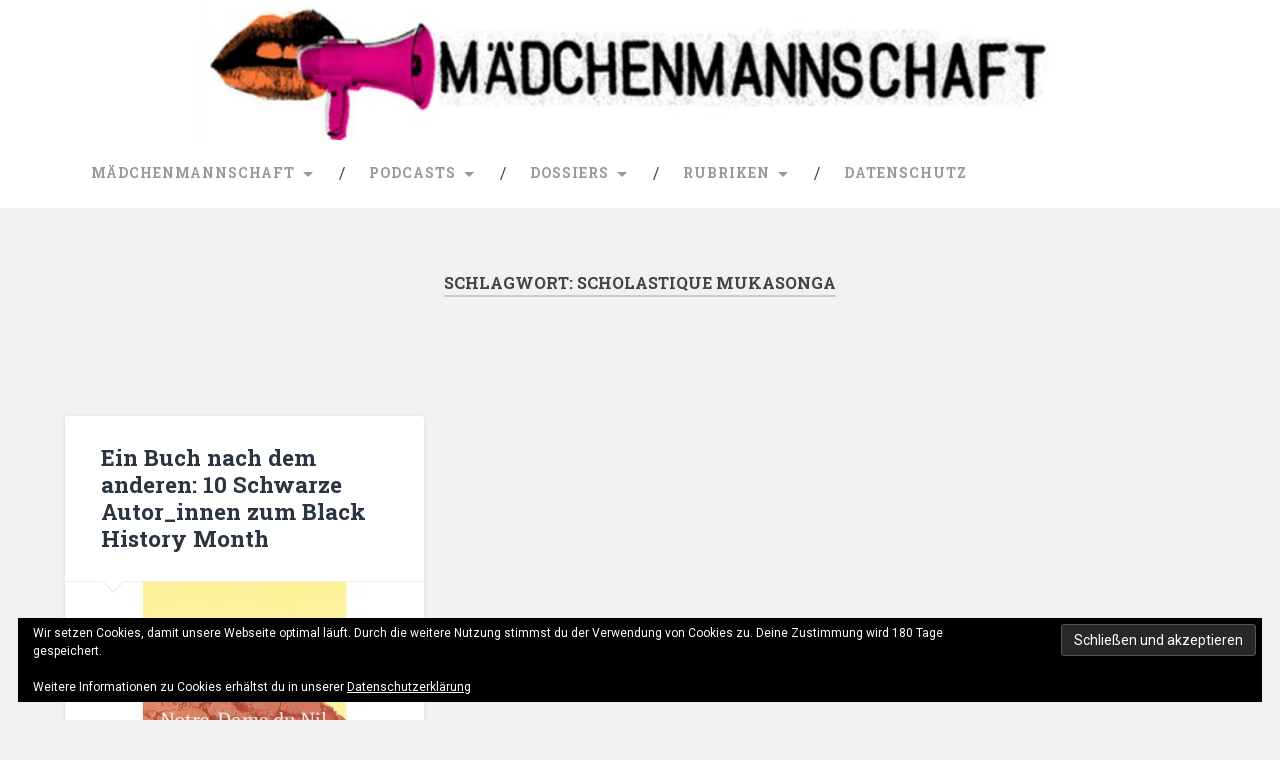

--- FILE ---
content_type: text/css
request_url: https://maedchenmannschaft.net/wp-content/plugins/podlove-web-player/static/podlove-web-player.min.css?ver=2.1.0
body_size: 42174
content:
@charset "UTF-8";@font-face{font-family:pwpfont;text-rendering:optimizeLegibility;src:url("../font/podlovefont.eot?62787671");src:url("../font/podlovefont.eot?62787671#iefix") format("embedded-opentype"),url("../font/podlovefont.woff?62787671") format("woff"),url("../font/podlovefont.ttf?62787671") format("truetype"),url("../font/podlovefont.svg?62787671#pwpfont") format("svg");font-weight:normal !important;font-style:normal !important}[class^="pwp-icon-"]:before,[class*=" pwp-icon-"]:before{font-family:pwpfont;font-style:normal !important;font-weight:normal !important;text-decoration:inherit;-webkit-font-smoothing:antialiased;speak:none;display:inline-block;text-decoration:inherit;width:1em;margin-right:.2em;text-align:center;font-variant:normal !important;text-transform:none !important;line-height:1em;margin-left:.2em}.pwp-icon-gplus:before{content:"\2b"}.pwp-icon-appstore:before{content:"\41"}.pwp-icon-twitter:before{content:"\54"}.pwp-icon-podcast:before{content:"\60"}.pwp-icon-cloudapp:before{content:"\63"}.pwp-icon-facebook:before{content:"\66"}.pwp-icon-itunes:before{content:"\69"}.pwp-icon-soundcloud:before{content:"\73"}.pwp-icon-appnet:before{content:"\e1"}.pwp-icon-statusnet:before{content:"\e2"}.pwp-icon-pause:before{content:"\2389"}.pwp-icon-pause-1:before{content:"\e800"}.pwp-icon-fast-fw:before{content:"\23e9"}.pwp-icon-fast-bw:before{content:"\23ea"}.pwp-icon-to-end:before{content:"\23ed"}.pwp-icon-to-start:before{content:"\23ee"}.pwp-icon-play:before{content:"\25b6"}.pwp-icon-star:before{content:"\e805"}.pwp-icon-star-empty:before{content:"\e806"}.pwp-icon-th-list:before{content:"\e80c"}.pwp-icon-th:before{content:"\e80e"}.pwp-icon-cog-1:before{content:"\e801"}.pwp-icon-cog:before{content:"\2699"}.pwp-icon-cog-alt:before{content:"\26ef"}.pwp-icon-mail:before{content:"\2709"}.pwp-icon-edit:before{content:"\e815"}.pwp-icon-ok-circled:before{content:"\e80d"}.pwp-icon-cw:before{content:"\27f3"}.pwp-icon-wordpress:before{content:"\e005"}.pwp-icon-github-1:before{content:"\e0b6"}.pwp-icon-github-text:before{content:"\e0e5"}.pwp-icon-help-circled:before{content:"\e809"}.pwp-icon-info-circle:before{content:"\e705"}.pwp-icon-tag:before{content:"\e813"}.pwp-icon-tags:before{content:"\e814"}.pwp-icon-export:before{content:"\e715"}.pwp-icon-down-circle2:before{content:"\e758"}.pwp-icon-terminal:before{content:"\e7ac"}.pwp-icon-ipod:before{content:"\e7b2"}.pwp-icon-ccw:before{content:"\f025"}.pwp-icon-link-ext:before{content:"\f08e"}.pwp-icon-rss:before{content:"\e816"}.pwp-icon-down-circled:before{content:"\f0ab"}.pwp-icon-list-bullet:before{content:"\f0ca"}.pwp-icon-gplus-squared:before{content:"\f0d4"}.pwp-icon-paste:before{content:"\f0ea"}.pwp-icon-download-cloud:before{content:"\f0ed"}.pwp-icon-plus-squared:before{content:"\e80a"}.pwp-icon-quote-left:before{content:"\f10d"}.pwp-icon-quote-right:before{content:"\f10e"}.pwp-icon-code:before{content:"\e812"}.pwp-icon-star-half-alt:before{content:"\e807"}.pwp-icon-fork:before{content:"\e820"}.pwp-icon-puzzle:before{content:"\e821"}.pwp-icon-mic:before{content:"\e817"}.pwp-icon-minus-squared:before{content:"\e80b"}.pwp-icon-github-squared:before{content:"\e803"}.pwp-icon-facebook-rect:before{content:"\e818"}.pwp-icon-facebook-rect-1:before{content:"\e81b"}.pwp-icon-twitter-bird:before{content:"\e819"}.pwp-icon-twitter-bird-1:before{content:"\e81c"}.pwp-icon-twitter-squared:before{content:"\e804"}.pwp-icon-facebook-squared:before{content:"\f308"}.pwp-icon-googleplus-rect:before{content:"\e81a"}.pwp-icon-googleplus-rect-1:before{content:"\e81d"}.pwp-icon-picture:before{content:"\e80f"}.pwp-icon-picture-1:before{content:"\e81e"}.pwp-icon-user:before{content:"\1f464"}.pwp-icon-users:before{content:"\e808"}.pwp-icon-pin:before{content:"\e811"}.pwp-icon-attach-1:before{content:"\e81f"}.pwp-icon-attach:before{content:"\e810"}.pwp-icon-download:before{content:"\1f4e5"}.pwp-icon-volume-off:before{content:"\1f507"}.pwp-icon-volume-down:before{content:"\1f509"}.pwp-icon-volume-up:before{content:"\1f50a"}.pwp-icon-link:before{content:"\1f517"}.pwp-icon-wrench-1:before{content:"\e802"}.pwp-icon-wrench:before{content:"\1f527"}.pwp-icon-clock:before{content:"\1f554"}.mejs-offscreen{clip:rect(1px 1px 1px 1px);clip:rect(1px,1px,1px,1px);-webkit-clip-path:polygon(0 0,0 0,0 0,0 0);clip-path:polygon(0 0,0 0,0 0,0 0);position:absolute !important;height:1px;width:1px;overflow:hidden}.mejs-container{position:relative;background:#000;font-family:"Helvetica",Arial,serif;text-align:left;vertical-align:top;text-indent:0}.mejs-fill-container,.mejs-fill-container .mejs-container{width:100%;height:100%}.mejs-fill-container{overflow:hidden}.mejs-container:focus{outline:0}.me-plugin{position:absolute}.mejs-embed,.mejs-embed body{width:100%;height:100%;margin:0;padding:0;background:#000;overflow:hidden}.mejs-fullscreen{overflow:hidden !important}.mejs-container-fullscreen{position:fixed;left:0;top:0;right:0;bottom:0;overflow:hidden;z-index:1000}.mejs-container-fullscreen .mejs-mediaelement,.mejs-container-fullscreen video{width:100%;height:100%}.mejs-clear{clear:both}.mejs-background{position:absolute;top:0;left:0}.mejs-mediaelement{position:absolute;top:0;left:0;width:100%;height:100%}.mejs-poster{position:absolute;top:0;left:0;background-size:contain;background-position:50% 50%;background-repeat:no-repeat}:root .mejs-poster img{display:none}.mejs-poster img{border:0;padding:0}.mejs-overlay{position:absolute;top:0;left:0}.mejs-overlay-play{cursor:pointer}.mejs-overlay-button{position:absolute;top:50%;left:50%;width:100px;height:100px;margin:-50px 0 0 -50px;background:url("bigplay.svg") no-repeat}.no-svg .mejs-overlay-button{background-image:url("bigplay.png")}.mejs-overlay:hover .mejs-overlay-button{background-position:0 -100px}.mejs-overlay-loading{position:absolute;top:50%;left:50%;width:80px;height:80px;margin:-40px 0 0 -40px;background:#333;background:url("background.png");background:rgba(0,0,0,0.9);background:-webkit-gradient(linear,0 0,0 100%,from(rgba(50,50,50,0.9)),to(rgba(0,0,0,0.9)));background:-webkit-linear-gradient(top,rgba(50,50,50,0.9),rgba(0,0,0,0.9));background:-webkit-linear-gradient(rgba(50,50,50,0.9),rgba(0,0,0,0.9));background:linear-gradient(rgba(50,50,50,0.9),rgba(0,0,0,0.9))}.mejs-overlay-loading span{display:block;width:80px;height:80px;background:transparent url("loading.gif") 50% 50% no-repeat}.mejs-container .mejs-controls{position:absolute;list-style-type:none;margin:0;padding:0;bottom:0;left:0;background:url("background.png");background:rgba(0,0,0,0.7);background:-webkit-gradient(linear,0 0,0 100%,from(rgba(50,50,50,0.7)),to(rgba(0,0,0,0.7)));background:-webkit-linear-gradient(top,rgba(50,50,50,0.7),rgba(0,0,0,0.7));background:-webkit-linear-gradient(rgba(50,50,50,0.7),rgba(0,0,0,0.7));background:linear-gradient(rgba(50,50,50,0.7),rgba(0,0,0,0.7));height:30px;width:100%}.mejs-container .mejs-controls div{list-style-type:none;background-image:none;display:block;float:left;margin:0;padding:0;width:26px;height:26px;font-size:11px;line-height:11px;font-family:"Helvetica",Arial,serif;border:0}.mejs-controls .mejs-button button{cursor:pointer;display:block;font-size:0;line-height:0;text-decoration:none;margin:7px 5px;padding:0;position:absolute;height:16px;width:16px;border:0;background:transparent url("controls.svg") no-repeat}.no-svg .mejs-controls .mejs-button button{background-image:url("controls.png")}.mejs-controls .mejs-button button:focus{outline:dotted 1px #999}.mejs-container .mejs-controls .mejs-time{color:#fff;display:block;height:17px;width:auto;padding:10px 3px 0 3px;overflow:hidden;text-align:center;box-sizing:content-box}.mejs-container .mejs-controls .mejs-time a{color:#fff;font-size:11px;line-height:12px;display:block;float:left;margin:1px 2px 0 0;width:auto}.mejs-controls .mejs-play button{background-position:0 0}.mejs-controls .mejs-pause button{background-position:0 -16px}.mejs-controls .mejs-stop button{background-position:-112px 0}.mejs-controls div.mejs-time-rail{direction:ltr;width:200px;padding-top:5px}.mejs-controls .mejs-time-rail span,.mejs-controls .mejs-time-rail a{display:block;position:absolute;width:180px;height:10px;border-radius:2px;cursor:pointer}.mejs-controls .mejs-time-rail .mejs-time-total{margin:5px;background:#333;background:rgba(50,50,50,0.8);background:-webkit-gradient(linear,0 0,0 100%,from(rgba(30,30,30,0.8)),to(rgba(60,60,60,0.8)));background:-webkit-linear-gradient(top,rgba(30,30,30,0.8),rgba(60,60,60,0.8));background:-webkit-linear-gradient(rgba(30,30,30,0.8),rgba(60,60,60,0.8));background:linear-gradient(rgba(30,30,30,0.8),rgba(60,60,60,0.8))}.mejs-controls .mejs-time-rail .mejs-time-buffering{width:100%;background-image:-webkit-gradient(linear,0 100%,100% 0,color-stop(0.25,rgba(255,255,255,0.15)),color-stop(0.25,transparent),color-stop(0.5,transparent),color-stop(0.5,rgba(255,255,255,0.15)),color-stop(0.75,rgba(255,255,255,0.15)),color-stop(0.75,transparent),to(transparent));background-image:-webkit-linear-gradient(-45deg,rgba(255,255,255,0.15) 25%,transparent 25%,transparent 50%,rgba(255,255,255,0.15) 50%,rgba(255,255,255,0.15) 75%,transparent 75%,transparent);background-image:-webkit-linear-gradient(135deg,rgba(255,255,255,0.15) 25%,transparent 25%,transparent 50%,rgba(255,255,255,0.15) 50%,rgba(255,255,255,0.15) 75%,transparent 75%,transparent);background-image:linear-gradient(-45deg,rgba(255,255,255,0.15) 25%,transparent 25%,transparent 50%,rgba(255,255,255,0.15) 50%,rgba(255,255,255,0.15) 75%,transparent 75%,transparent);background-size:15px 15px;-webkit-animation:buffering-stripes 2s linear infinite;animation:buffering-stripes 2s linear infinite}@-webkit-keyframes buffering-stripes{from{background-position:0 0}to{background-position:30px 0}}@keyframes buffering-stripes{from{background-position:0 0}to{background-position:30px 0}}.mejs-controls .mejs-time-rail .mejs-time-loaded{background:#3caac8;background:rgba(60,170,200,0.8);background:-webkit-gradient(linear,0 0,0 100%,from(rgba(44,124,145,0.8)),to(rgba(78,183,212,0.8)));background:-webkit-linear-gradient(top,rgba(44,124,145,0.8),rgba(78,183,212,0.8));background:-webkit-linear-gradient(rgba(44,124,145,0.8),rgba(78,183,212,0.8));background:linear-gradient(rgba(44,124,145,0.8),rgba(78,183,212,0.8));width:0}.mejs-controls .mejs-time-rail .mejs-time-current{background:#fff;background:rgba(255,255,255,0.8);background:-webkit-gradient(linear,0 0,0 100%,from(rgba(255,255,255,0.9)),to(rgba(200,200,200,0.8)));background:-webkit-linear-gradient(top,rgba(255,255,255,0.9),rgba(200,200,200,0.8));background:-webkit-linear-gradient(rgba(255,255,255,0.9),rgba(200,200,200,0.8));background:linear-gradient(rgba(255,255,255,0.9),rgba(200,200,200,0.8));width:0}.mejs-controls .mejs-time-rail .mejs-time-handle{display:none;position:absolute;margin:0;width:10px;background:#fff;border-radius:5px;cursor:pointer;border:solid 2px #333;top:-2px;text-align:center}.mejs-controls .mejs-time-rail .mejs-time-float{position:absolute;display:none;background:#eee;width:36px;height:17px;border:solid 1px #333;top:-26px;margin-left:-18px;text-align:center;color:#111}.mejs-controls .mejs-time-rail .mejs-time-float-current{margin:2px;width:30px;display:block;text-align:center;left:0}.mejs-controls .mejs-time-rail .mejs-time-float-corner{position:absolute;display:block;width:0;height:0;line-height:0;border:solid 5px #eee;border-color:#eee transparent transparent transparent;border-radius:0;top:15px;left:13px}.mejs-long-video .mejs-controls .mejs-time-rail .mejs-time-float{width:48px}.mejs-long-video .mejs-controls .mejs-time-rail .mejs-time-float-current{width:44px}.mejs-long-video .mejs-controls .mejs-time-rail .mejs-time-float-corner{left:18px}.mejs-controls .mejs-fullscreen-button button{background-position:-32px 0}.mejs-controls .mejs-unfullscreen button{background-position:-32px -16px}.mejs-controls .mejs-mute button{background-position:-16px -16px}.mejs-controls .mejs-unmute button{background-position:-16px 0}.mejs-controls .mejs-volume-button{position:relative}.mejs-controls .mejs-volume-button .mejs-volume-slider{display:none;height:115px;width:25px;background:url("background.png");background:rgba(50,50,50,0.7);border-radius:0;top:-115px;left:0;z-index:1;position:absolute;margin:0}.mejs-controls .mejs-volume-button:hover{border-radius:0 0 4px 4px}.mejs-controls .mejs-volume-button .mejs-volume-slider .mejs-volume-total{position:absolute;left:11px;top:8px;width:2px;height:100px;background:#ddd;background:rgba(255,255,255,0.5);margin:0}.mejs-controls .mejs-volume-button .mejs-volume-slider .mejs-volume-current{position:absolute;left:11px;top:8px;width:2px;height:100px;background:#ddd;background:rgba(255,255,255,0.9);margin:0}.mejs-controls .mejs-volume-button .mejs-volume-slider .mejs-volume-handle{position:absolute;left:4px;top:-3px;width:16px;height:6px;background:#ddd;background:rgba(255,255,255,0.9);cursor:N-resize;border-radius:1px;margin:0}.mejs-controls a.mejs-horizontal-volume-slider{height:26px;width:56px;position:relative;display:block;float:left;vertical-align:middle}.mejs-controls .mejs-horizontal-volume-slider .mejs-horizontal-volume-total{position:absolute;left:0;top:11px;width:50px;height:8px;margin:0;padding:0;font-size:1px;border-radius:2px;background:#333;background:rgba(50,50,50,0.8);background:-webkit-gradient(linear,0 0,0 100%,from(rgba(30,30,30,0.8)),to(rgba(60,60,60,0.8)));background:-webkit-linear-gradient(top,rgba(30,30,30,0.8),rgba(60,60,60,0.8));background:-webkit-linear-gradient(rgba(30,30,30,0.8),rgba(60,60,60,0.8));background:linear-gradient(rgba(30,30,30,0.8),rgba(60,60,60,0.8))}.mejs-controls .mejs-horizontal-volume-slider .mejs-horizontal-volume-current{position:absolute;left:0;top:11px;width:50px;height:8px;margin:0;padding:0;font-size:1px;border-radius:2px;background:#fff;background:rgba(255,255,255,0.8);background:-webkit-gradient(linear,0 0,0 100%,from(rgba(255,255,255,0.9)),to(rgba(200,200,200,0.8)));background:-webkit-linear-gradient(top,rgba(255,255,255,0.9),rgba(200,200,200,0.8));background:-webkit-linear-gradient(rgba(255,255,255,0.9),rgba(200,200,200,0.8));background:linear-gradient(rgba(255,255,255,0.9),rgba(200,200,200,0.8))}.mejs-controls .mejs-horizontal-volume-slider .mejs-horizontal-volume-handle{display:none}.mejs-controls .mejs-captions-button{position:relative}.mejs-controls .mejs-captions-button button{background-position:-48px 0}.mejs-controls .mejs-captions-button .mejs-captions-selector{visibility:hidden;position:absolute;bottom:26px;right:-51px;width:85px;height:100px;background:url("background.png");background:rgba(50,50,50,0.7);border:solid 1px transparent;padding:10px 10px 0 10px;overflow:hidden;border-radius:0}.mejs-controls .mejs-captions-button:hover .mejs-captions-selector{visibility:visible}.mejs-controls .mejs-captions-button .mejs-captions-selector ul{margin:0;padding:0;display:block;list-style-type:none !important;overflow:hidden}.mejs-controls .mejs-captions-button .mejs-captions-selector ul li{margin:0 0 6px 0;padding:0;list-style-type:none !important;display:block;color:#fff;overflow:hidden}.mejs-controls .mejs-captions-button .mejs-captions-selector ul li input{clear:both;float:left;margin:3px 3px 0 5px}.mejs-controls .mejs-captions-button .mejs-captions-selector ul li label{width:55px;float:left;padding:4px 0 0 0;line-height:15px;font-family:"Helvetica",Arial,serif;font-size:10px}.mejs-controls .mejs-captions-button .mejs-captions-translations{font-size:10px;margin:0 0 5px 0}.mejs-chapters{position:absolute;top:0;left:0;border-right:solid 1px #fff;width:10000px;z-index:1}.mejs-chapters .mejs-chapter{position:absolute;float:left;background:#222;background:rgba(0,0,0,0.7);background:-webkit-gradient(linear,0 0,0 100%,from(rgba(50,50,50,0.7)),to(rgba(0,0,0,0.7)));background:-webkit-linear-gradient(top,rgba(50,50,50,0.7),rgba(0,0,0,0.7));background:-webkit-linear-gradient(rgba(50,50,50,0.7),rgba(0,0,0,0.7));background:linear-gradient(rgba(50,50,50,0.7),rgba(0,0,0,0.7));filter:progid:DXImageTransform.Microsoft.Gradient(GradientType=0,startColorstr=#323232,endColorstr=#000000);overflow:hidden;border:0}.mejs-chapters .mejs-chapter .mejs-chapter-block{font-size:11px;color:#fff;padding:5px;display:block;border-right:solid 1px #333;border-bottom:solid 1px #333;cursor:pointer}.mejs-chapters .mejs-chapter .mejs-chapter-block-last{border-right:0}.mejs-chapters .mejs-chapter .mejs-chapter-block:hover{background:#666;background:rgba(102,102,102,0.7);background:-webkit-gradient(linear,0 0,0 100%,from(rgba(102,102,102,0.7)),to(rgba(50,50,50,0.6)));background:-webkit-linear-gradient(top,rgba(102,102,102,0.7),rgba(50,50,50,0.6));background:-webkit-linear-gradient(rgba(102,102,102,0.7),rgba(50,50,50,0.6));background:linear-gradient(rgba(102,102,102,0.7),rgba(50,50,50,0.6));filter:progid:DXImageTransform.Microsoft.Gradient(GradientType=0,startColorstr=#666666,endColorstr=#323232)}.mejs-chapters .mejs-chapter .mejs-chapter-block .ch-title{font-size:12px;font-weight:bold;display:block;white-space:nowrap;text-overflow:ellipsis;margin:0 0 3px 0;line-height:12px}.mejs-chapters .mejs-chapter .mejs-chapter-block .ch-timespan{font-size:12px;line-height:12px;margin:3px 0 4px 0;display:block;white-space:nowrap;text-overflow:ellipsis}.mejs-captions-layer{position:absolute;bottom:0;left:0;text-align:center;line-height:20px;font-size:16px;color:#fff}.mejs-captions-layer a{color:#fff;text-decoration:underline}.mejs-captions-layer[lang=ar]{font-size:20px;font-weight:normal}.mejs-captions-position{position:absolute;width:100%;bottom:15px;left:0}.mejs-captions-position-hover{bottom:35px}.mejs-captions-text{padding:0;background:url("background.png");background:rgba(20,20,20,0.5);white-space:pre-wrap;box-shadow:5px 0 0 rgba(20,20,20,0.5),-5px 0 0 rgba(20,20,20,0.5)}.me-cannotplay a{color:#fff;font-weight:bold}.me-cannotplay span{padding:15px;display:block}.mejs-controls .mejs-loop-off button{background-position:-64px -16px}.mejs-controls .mejs-loop-on button{background-position:-64px 0}.mejs-controls .mejs-backlight-off button{background-position:-80px -16px}.mejs-controls .mejs-backlight-on button{background-position:-80px 0}.mejs-controls .mejs-picturecontrols-button{background-position:-96px 0}.mejs-contextmenu{position:absolute;width:150px;padding:10px;border-radius:4px;top:0;left:0;background:#fff;border:solid 1px #999;z-index:1001}.mejs-contextmenu .mejs-contextmenu-separator{height:1px;font-size:0;margin:5px 6px;background:#333}.mejs-contextmenu .mejs-contextmenu-item{font-family:"Helvetica",Arial,serif;font-size:12px;padding:4px 6px;cursor:pointer;color:#333}.mejs-contextmenu .mejs-contextmenu-item:hover{background:#2c7c91;color:#fff}.mejs-controls .mejs-sourcechooser-button{position:relative}.mejs-controls .mejs-sourcechooser-button button{background-position:-128px 0}.mejs-controls .mejs-sourcechooser-button .mejs-sourcechooser-selector{position:absolute;bottom:26px;right:-10px;width:130px;height:100px;background:url("background.png");background:rgba(50,50,50,0.7);border:solid 1px transparent;padding:10px;overflow:hidden;border-radius:0}.mejs-controls .mejs-sourcechooser-button .mejs-sourcechooser-selector ul{margin:0;padding:0;display:block;list-style-type:none !important;overflow:hidden}.mejs-controls .mejs-sourcechooser-button .mejs-sourcechooser-selector ul li{margin:0 0 6px 0;padding:0;list-style-type:none !important;display:block;color:#fff;overflow:hidden}.mejs-controls .mejs-sourcechooser-button .mejs-sourcechooser-selector ul li input{clear:both;float:left;margin:3px 3px 0 5px}.mejs-controls .mejs-sourcechooser-button .mejs-sourcechooser-selector ul li label{width:100px;float:left;padding:4px 0 0 0;line-height:15px;font-family:"Helvetica",Arial,serif;font-size:10px}.mejs-postroll-layer{position:absolute;bottom:0;left:0;width:100%;height:100%;background:url("background.png");background:rgba(50,50,50,0.7);z-index:1000;overflow:hidden}.mejs-postroll-layer-content{width:100%;height:100%}.mejs-postroll-close{position:absolute;right:0;top:0;background:url("background.png");background:rgba(50,50,50,0.7);color:#fff;padding:4px;z-index:100;cursor:pointer}div.mejs-speed-button{width:46px !important;position:relative}.mejs-controls .mejs-button.mejs-speed-button button{background:transparent;width:36px;font-size:11px;line-height:normal;color:#fff}.mejs-controls .mejs-speed-button .mejs-speed-selector{display:none;position:absolute;top:-100px;left:-10px;width:60px;height:100px;background:url("background.png");background:rgba(50,50,50,0.7);border:solid 1px transparent;padding:0;overflow:hidden;border-radius:0}.mejs-controls .mejs-speed-button:hover>.mejs-speed-selector{display:block}.mejs-controls .mejs-speed-button .mejs-speed-selector ul li label.mejs-speed-selected{color:rgba(33,248,248,1)}.mejs-controls .mejs-speed-button .mejs-speed-selector ul{margin:0;padding:0;display:block;list-style-type:none !important;overflow:hidden}.mejs-controls .mejs-speed-button .mejs-speed-selector ul li{margin:0 0 6px 0;padding:0 10px;list-style-type:none !important;display:block;color:#fff;overflow:hidden}.mejs-controls .mejs-speed-button .mejs-speed-selector ul li input{clear:both;float:left;margin:3px 3px 0 5px;display:none}.mejs-controls .mejs-speed-button .mejs-speed-selector ul li label{width:60px;float:left;padding:4px 0 0 0;line-height:15px;font-family:"Helvetica",Arial,serif;font-size:11px;color:white;margin-left:5px;cursor:pointer}.mejs-controls .mejs-speed-button .mejs-speed-selector ul li:hover{background-color:#c8c8c8 !important;background-color:rgba(255,255,255,.4) !important}.mejs-controls .mejs-button.mejs-jump-forward-button{background:transparent url("jumpforward.png") no-repeat 3px 3px}.mejs-controls .mejs-button.mejs-jump-forward-button button{background:transparent;font-size:9px;line-height:normal;color:#fff}.mejs-controls .mejs-button.mejs-skip-back-button{background:transparent url("skipback.png") no-repeat 3px 3px}.mejs-controls .mejs-button.mejs-skip-back-button button{background:transparent;font-size:9px;line-height:normal;color:#fff}.podlovewebplayer_wrapper *{font:normal 11px/1.25 helvetica,arial,sans-serif;-webkit-text-size-adjust:inherit}.podlovewebplayer_wrapper,.podlovewebplayer_wrapper *,.podlovewebplayer_wrapper *:before,.podlovewebplayer_wrapper *:after{box-sizing:border-box}.podlovewebplayer_wrapper div{display:block}.podlovewebplayer_wrapper *:after,.podlovewebplayer_wrapper *:before{content:'';content:none}.podlovewebplayer_wrapper a{background:transparent !important;text-decoration:none}.podlovewebplayer_wrapper .mejs-container.mejs-audio{min-height:30px;margin-bottom:5px}.podlovewebplayer_wrapper .mejs-container .mejs-controls{background:#444}.podlovewebplayer_wrapper .mejs-container .mejs-controls>div:first-child{margin-left:8px}.podlovewebplayer_wrapper .mejs-container .mejs-controls>div.mejs-duration-container:last-child{margin-right:5px}.podlovewebplayer_wrapper{clear:both;display:block;position:relative;padding-bottom:1.5em;padding:0;border:0 solid black;background:#444}.podlovewebplayer_wrapper a,.podlovewebplayer_wrapper a:active,.podlovewebplayer_wrapper a:focus{border:0 none !important;text-decoration:none !important;outline:none !important}.podlovewebplayer_wrapper:after{content:".";color:#fff;font-size:1px;height:1px;display:block;overflow:hidden;clear:both}.podlovewebplayer_wrapper .podlovewebplayer_chapters{margin:0 !important;width:100%;border-collapse:collapse}.podlovewebplayer_wrapper .podlovewebplayer_chapters thead,.podlovewebplayer_wrapper .podlovewebplayer_chapters caption{border:0;clip:rect(0 0 0 0);height:1px;margin:-1px;overflow:hidden;padding:0;position:absolute;width:1px;display:none}.podlovewebplayer_wrapper .podlovewebplayer_chapters tr{color:black;cursor:pointer;background:#f2f2f2}.podlovewebplayer_wrapper .podlovewebplayer_chapters tr:hover{background:#d2d2d2}.podlovewebplayer_wrapper .podlovewebplayer_chapters tr.active,.podlovewebplayer_wrapper .podlovewebplayer_chapters tr.active:hover{background:#b6cfdd}.podlovewebplayer_wrapper .podlovewebplayer_chapters tr td{padding:8px 5px 6px 5px !important;vertical-align:middle;border-top-width:0;border-right-width:0;border-left-width:0;border-bottom:1px solid #e9e9e9;cursor:pointer !important}.podlovewebplayer_wrapper .podlovewebplayer_chapters tr:hover{background:#e3e3e3}.podlovewebplayer_wrapper .podlovewebplayer_chapters tr td.title{padding-top:7px}.podlovewebplayer_wrapper .podlovewebplayer_chapters tr td.timecode{white-space:nowrap;padding-right:10px !important;text-align:right}.podlovewebplayer_wrapper .podlovewebplayer_chapters tr td.timecode{padding-right:5px !important}.podlovewebplayer_wrapper .podlovewebplayer_chapters tr td span{text-align:right}.podlovewebplayer_wrapper .podlovewebplayer_top,.podlovewebplayer_wrapper .podlovewebplayer_meta{position:relative;display:block;background:#000;min-height:100px;height:auto;margin-bottom:1px;padding-bottom:5px;background:#444}.podlovewebplayer_top{min-height:11px !important;height:11px !important;margin-bottom:0 !important;padding-bottom:0}.podlovewebplayer_wrapper .mejs-container{display:block;position:relative;margin-top:-1px;margin-bottom:0;background:#000}.podlovewebplayer_wrapper .mejs-button.mejs-volume-button button{font-size:16px;background:transparent;color:white}.podlovewebplayer_wrapper .mejs-button.mejs-volume-button button::after,.podlovewebplayer_wrapper .podlovewebplayer_chapterbox .chaptername a{font-size:16;padding-left:.02em;font-family:"pwpfont" !important;font-style:normal !important;font-weight:normal !important;text-decoration:inherit;-webkit-font-smoothing:antialiased;speak:none;display:inline-block;width:1em;margin-right:.2em;text-align:center;font-variant:normal !important;text-transform:none !important;line-height:1em}.podlovewebplayer_wrapper .mejs-button.mejs-volume-button.mejs-unmute button::after{content:"\1f507"}.podlovewebplayer_wrapper .mejs-button.mejs-volume-button.mejs-mute button::after{content:"\1f50a"}.podlovewebplayer_meta .bigplay{font-family:"pwpfont" !important;font-style:normal;font-weight:normal;line-height:1.33em;speak:none;color:#fff;background:transparent !important;float:left;position:relative;z-index:78;border:5px solid white !important;border-radius:60px !important;font-size:42px;padding:5px 6px 10px 20px;height:75px;width:75px;margin:10px 10px 10px 10px;-webkit-transition:none;transition:none}.podlovewebplayer_meta .bigplay:before{content:"\25b6";padding-left:.02em}.podlovewebplayer_meta .bigplay:focus,.podlovewebplayer_meta .bigplay:hover,.podlovewebplayer_meta .bigplay:active{border:5px solid white !important;border-radius:60px !important;-webkit-text-shadow:0 0 10px #fff;-moz-text-shadow:0 0 10px #fff;-o-text-shadow:0 0 10px #fff;text-shadow:0 0 10px #fff}.podlovewebplayer_meta .bigplay.playing:before{content:"\2389"}.podlovewebplayer_meta .bigplay.playing{padding:5px 11px 20px 15px}.podlovewebplayer_meta .bigplay.playing:focus,.podlovewebplayer_meta .bigplay.playing:hover,.podlovewebplayer_meta .bigplay.playing:active{border:5px solid white !important;border-radius:60px !important;-webkit-text-shadow:0 0 10px #fff;-moz-text-shadow:0 0 10px #fff;-o-text-shadow:0 0 10px #fff;text-shadow:0 0 10px #fff}.podlovewebplayer_wrapper .togglers a.pwp-icon-info-circle:before{content:"\e705"}.podlovewebplayer_wrapper .togglers a.pwp-icon-list-bullet:before{content:"\f0ca"}.podlovewebplayer_wrapper .togglers a.pwp-icon-clock:before{content:"\1f554"}.podlovewebplayer_wrapper .togglers a.pwp-icon-export:before{content:"\e715"}.podlovewebplayer_wrapper .togglers a.pwp-icon-download:before{content:"\1f4e5"}.podlovewebplayer_wrapper .podlovewebplayer_timecontrol.podlovewebplayer_controlbox a.pwp-icon-to-start:before{content:"\23ee"}.podlovewebplayer_wrapper .podlovewebplayer_timecontrol.podlovewebplayer_controlbox a.pwp-icon-to-end:before{content:"\23ed"}.podlovewebplayer_wrapper .podlovewebplayer_timecontrol.podlovewebplayer_controlbox a.pwp-icon-fast-bw:before{content:"\23ea"}.podlovewebplayer_wrapper .podlovewebplayer_timecontrol.podlovewebplayer_controlbox a.pwp-icon-fast-fw:before{content:"\23e9"}.podlovewebplayer_wrapper .podlovewebplayer_sharebuttons.podlovewebplayer_controlbox a.pwp-icon-link:before{content:"\1f517";font-size:.9em}.podlovewebplayer_wrapper .podlovewebplayer_sharebuttons.podlovewebplayer_controlbox a.pwp-icon-twitter:before{content:"\54";font-size:.9em}.podlovewebplayer_wrapper .podlovewebplayer_sharebuttons.podlovewebplayer_controlbox a.pwp-icon-facebook:before{content:"\f308"}.podlovewebplayer_wrapper .podlovewebplayer_sharebuttons.podlovewebplayer_controlbox a.pwp-icon-gplus:before{content:"\e81a";font-size:.9em}.podlovewebplayer_wrapper .podlovewebplayer_sharebuttons.podlovewebplayer_controlbox a.pwp-icon-appnet:before{content:"\e1";font-size:.8em}.podlovewebplayer_wrapper .podlovewebplayer_sharebuttons.podlovewebplayer_controlbox a.pwp-icon-mail:before{content:"\2709"}.podlovewebplayer_wrapper .podlovewebplayer_downloadbuttons.podlovewebplayer_controlbox a.pwp-icon-download:before{content:"\1f4e5"}.podlovewebplayer_wrapper .podlovewebplayer_downloadbuttons.podlovewebplayer_controlbox a.pwp-icon-link-ext:before{content:"\f08e"}.podlovewebplayer_wrapper .podlovewebplayer_downloadbuttons.podlovewebplayer_controlbox a.pwp-icon-info-circle:before{content:"\e705"}.podlovewebplayer_meta .coverart{display:inline}.podlovewebplayer_meta .coverart img{position:relative !important;float:left !important;margin-top:0 !important;margin-right:10px !important;margin-left:0 !important;margin-bottom:10px !important;height:75px !important;width:auto !important;max-width:275px !important;top:10px !important;left:0 !important;right:auto !important;bottom:auto !important;box-shadow:none !important;border-radius:0}.podlovewebplayer_meta h3 a,.podlovewebplayer_meta h3{clear:none;color:#fff !important;background:transparent !important;padding:7px 0 0 0;font-size:16px;line-height:22px;font-weight:bold;margin:0 !important;padding-right:10px;text-transform:none;letter-spacing:0;text-shadow:none;text-decoration:none}.podlovewebplayer_meta h3 a{line-height:20px !important}.podlovewebplayer_meta h3 a{color:#fff}.podlovewebplayer_meta h3 a:focus,.podlovewebplayer_meta h3 a:hover,.podlovewebplayer_meta h3 a:active{color:#bbb !important}.podlovewebplayer_meta .subtitle{margin-right:15px;font-size:12px;color:#eee !important;text-shadow:none !important;background:transparent !important;margin-left:170px;padding-bottom:35px;padding-left:0}.podlovewebplayer_meta .subtitle strong{color:#ccc;font-size:13px !important}.podlovewebplayer_video.podlovewebplayer_wrapper{margin-left:auto;margin-right:auto}.podlovewebplayer_video .podlovewebplayer_meta .episodetitle{text-align:left;padding-left:20px}.podlovewebplayer_video .podlovewebplayer_meta .subtitle{font-size:13px;float:none;margin-right:20px;margin-left:20px;padding-top:10px;padding-bottom:10px}.podlovewebplayer_video .podlovewebplayer_meta{min-height:40px;height:auto;padding-top:30px;padding-bottom:45px;margin-bottom:0 !important}.podlovewebplayer_video .mejs-container .mejs-inner .mejs-controls{bottom:-30px;z-index:78;background:initial}.podlovewebplayer_video .mejs-container .mejs-inner .mejs-layers .mejs-poster.mejs-layer img{width:100%;height:100%}.podlovewebplayer_wrapper.podlovewebplayer_video .mejs-container div.mejs-poster.mejs-layer{display:none !important}.podlovewebplayer_video .mejs-container .mejs-overlay-button{position:absolute;top:50%;left:50%;width:100px;height:100px;margin:-50px 0 0 -50px;background:url(bigplay.svg) no-repeat}.no-svg .mejs-overlay-button{background-image:url(bigplay.png)}.podlovewebplayer_wrapper .mejs-overlay:hover .mejs-overlay-button{background-position:0 -100px}.podlovewebplayer_wrapper .mejs-overlay-loading span{display:block;width:80px;height:80px;background:transparent url(loading.gif) 50% 50% no-repeat}.podlovewebplayer_wrapper .mejs-container .mejs-inner .mejs-controls .mejs-time-rail .mejs-time-total .mejs-time-loaded{background:#777}.podlovewebplayer_wrapper .mejs-container .mejs-controls .mejs-time-rail span,.podlovewebplayer_wrapper .mejs-container .mejs-controls .mejs-horizontal-volume-slider .mejs-horizontal-volume-total,.podlovewebplayer_wrapper .mejs-container .mejs-controls .mejs-horizontal-volume-slider .mejs-horizontal-volume-current,.podlovewebplayer_wrapper .mejs-container .mejs-inner .mejs-controls .mejs-volume-button .mejs-volume-slider .mejs-volume-handle{cursor:move;border-radius:2px}.podlovewebplayer_wrapper .mejs-controls div.mejs-horizontal-volume-slider{width:60px}.podlovewebplayer_meta+.summary,.podlovewebplayer_wrapper .podlovewebplayer_controlbox{overflow:hidden;padding:0 10px;margin-top:-1px;font-size:12px;line-height:1.5;color:#fff;background:#444;border-left:3px #444 solid;border-right:3px #444 solid;-webkit-transition:all .3s;transition:all .3s}.podlovewebplayer_meta .summary .summarydiv{margin:0 5px}.podlovewebplayer_meta .summary .summarydiv p a,.podlovewebplayer_meta .summary .summarydiv p a:focus .podlovewebplayer_meta .summary .summarydiv p a:hover .podlovewebplayer_meta .summary .summarydiv p a:active{color:#8ab7e5}.podlovewebplayer_video .podlovewebplayer_meta+.summary,.podlovewebplayer_video.podlovewebplayer_wrapper .podlovewebplayer_controlbox{margin-top:0}.podlovewebplayer_meta+.summary.active{min-height:35px;height:auto;padding:25px 10px 35px}.podlovewebplayer_wrapper .summary a:visited{color:#8ab7e5;font-weight:700}.podlovewebplayer_wrapper .summary.active a{text-decoration:none}.podlovewebplayer_wrapper .summary a:hover{text-decoration:underline}.podlovewebplayer_meta .togglers{float:right;position:relative;text-align:right;right:9px;top:-30px;margin-bottom:-25px;height:30px}.podlovewebplayer_wrapper.podlovewebplayer_video .podlovewebplayer_meta .togglers{top:auto;bottom:-10px}.podlovewebplayer_wrapper .podlovewebplayer_controlbox{height:0;font-size:4px;text-align:center;background:#444;border-left:3px #444 solid;border-right:3px #444 solid}.podlovewebplayer_wrapper .podlovewebplayer_controlbox.active{height:25px;padding:3px 10px 28px 10px;font-size:8px}.podlovewebplayer_meta .togglers .infobuttons,.podlovewebplayer_meta .togglers .infobuttons a,.podlovewebplayer_wrapper .podlovewebplayer_controlbox .infobuttons,.podlovewebplayer_wrapper .podlovewebplayer_controlbox .infobuttons a{color:#fff;background:transparent !important;font-size:1.75em;-webkit-font-smoothing:antialiased;-moz-font-smoothing:antialiased;-o-font-smoothing:antialiased;font-smoothing:antialiased;text-decoration:none;speak:none;display:inline;text-decoration:none}.podlovewebplayer_meta .togglers a.infobuttons{display:inline-block !important;height:30px;width:30px}.podlovewebplayer_wrapper .togglers a.pwp-icon-download{display:none !important}.podlovewebplayer_wrapper .podlovewebplayer_controlbox .infobuttons,.podlovewebplayer_wrapper .podlovewebplayer_controlbox .infobuttons a{position:relative;margin:4%;padding:0;z-index:78;font-size:2.4em;font-weight:bold}.podlovewebplayer_wrapper .podlovewebplayer_downloadbuttons .infobuttons,.podlovewebplayer_wrapper .podlovewebplayer_downloadbuttons .infobuttons a{margin:2%}.podlovewebplayer_wrapper .podlovewebplayer_downloadbuttons select{outline:0;vertical-align:top;height:22px;font-size:14px;margin-right:25px;background:#000;color:#fff;border:#222 1px solid;box-shadow:0 0 5px 1px #4b8cf7}.podlovewebplayer_meta .togglers .infobuttons:hover,.podlovewebplayer_meta .togglers .infobuttons a:hover,.podlovewebplayer_wrapper .podlovewebplayer_controlbox .infobuttons:hover,.podlovewebplayer_wrapper .podlovewebplayer_controlbox .infobuttons a:hover{text-shadow:0 0 4px rgba(166,201,221,0.7);text-decoration:none;-webkit-filter:dropshadow(color=#FFFFFF,offx=0,offy=0);filter:dropshadow(color=#FFFFFF,offx=0,offy=0);cursor:pointer}.podlovewebplayer_wrapper .podlovewebplayer_controlbox .icon-twitter{font-size:2.1em}.podlovewebplayer_wrapper .podlovewebplayer_controlbox .icon-link,.podlovewebplayer_wrapper .podlovewebplayer_controlbox .icon-twitter,.podlovewebplayer_wrapper .podlovewebplayer_controlbox .icon-facebook{font-weight:normal}.podlovewebplayer_chapters *{font-size:11px}.podlovewebplayer_wrapper .podlovewebplayer_chapters tr td.starttime,.podlovewebplayer_wrapper .podlovewebplayer_chapters tr th.starttime{width:60px;text-align:right}.podlovewebplayer_chapters .chapterplay{width:25px;padding-right:0}.podlovewebplayer_chapters .chapterplay>a{display:block;border:0;padding:0;margin:0;text-align:center;width:25px;height:25px;background:#bbb;cursor:pointer;-webkit-transition:all .07s;transition:all .07s}.podlovewebplayer_chapters .chapterplay>a.disabled{cursor:wait}.podlovewebplayer_chapters .loaded .chapterplay>a{background:#000}.podlovewebplayer_chapters .chapterplay>a:focus,.podlovewebplayer_chapters .chapterplay>a:hover,.podlovewebplayer_chapters .chapterplay>a:active,.podlovewebplayer_chapters .active .chapterplay>a,.podlovewebplayer_chapters .loaded .chapterplay>a:focus,.podlovewebplayer_chapters .loaded .chapterplay>a:hover,.podlovewebplayer_chapters .loaded .chapterplay>a:active{background:#3a859a;cursor:pointer}.podlovewebplayer_chapters .chapterplay a.disabled:focus,.podlovewebplayer_chapters .chapterplay a.disabled:hover,.podlovewebplayer_chapters .chapterplay a.disabled:active{background:#eee;cursor:wait}.podlovewebplayer_chapters .chapterplay a[rel=player] span{display:block !important;width:14px;height:16px;overflow:hidden;position:relative;top:4px;text-indent:-1000px;margin:0 0 0 6px;background:transparent url(controls.png) no-repeat 0 0;background-image:url(controls.svg)}.podlovewebplayer_chapters .paused .chapterplay a[rel=player] span{background-position:0 0 !important}.podlovewebplayer_chapters tr.chaptertr:active{color:#fff;-webkit-text-shadow:0 0 3px #111;-moz-text-shadow:0 0 3px #111;text-shadow:0 0 3px #111;background:#fff}.podlovewebplayer_chapters td b{color:#000;font-weight:bolder}.podlovewebplayer_chapters td a{color:#3297ff;text-decoration:none;font-weight:500}.podlovewebplayer_wrapper .podlovewebplayer_chapterbox{display:block;height:auto;border:3px #444 solid;border-bottom:0 #444 solid;border-top:0;overflow-y:hidden;-webkit-transition:all .3s;transition:all .3s}.podlovewebplayer_wrapper .podlovewebplayer_chapterbox .podlovewebplayer_chapters tr td{font-weight:bolder}.podlovewebplayer_wrapper .podlovewebplayer_chapterbox .podlovewebplayer_chapters tr td span{font-weight:normal}.podlovewebplayer_wrapper .podlovewebplayer_chapterbox .timecode span,.podlovewebplayer_wrapper .podlovewebplayer_chapterbox .starttime span{text-align:right}.podlovewebplayer_wrapper .podlovewebplayer_chapterbox .chaptername a::after{content:"\f08e"}.podlovewebplayer_wrapper .podlovewebplayer_chapterbox .chapterimage{width:45px;max-width:45px;text-align:center}.podlovewebplayer_wrapper .podlovewebplayer_chapterbox .chapterimage img{max-width:40px;max-height:32px;margin-top:-8px;margin-bottom:-7px;display:block}.podlovewebplayer_wrapper .podlovewebplayer_tableend{position:initial;display:block;height:2px;left:0;background:#444;box-shadow:0 1px #444}.podlovewebplayer_wrapper.podlovewebplayer_video .podlovewebplayer_tableend,.podlovewebplayer_wrapper.podlovewebplayer_video .podlovewebplayer_controlbox,.podlovewebplayer_wrapper.podlovewebplayer_video .summary{background:#252525}.podlovewebplayer_wrapper.podlovewebplayer_video .podlovewebplayer_chapterbox,.podlovewebplayer_wrapper.podlovewebplayer_video .podlovewebplayer_chapters,.podlovewebplayer_wrapper.podlovewebplayer_video .podlovewebplayer_meta+.summary,.podlovewebplayer_wrapper.podlovewebplayer_video .podlovewebplayer_controlbox{border-color:#252525}.podlovewebplayer_wrapper.podlovewebplayer_video .podlovewebplayer_controlbox{margin-top:0}.podlovewebplayer_smallplayer .mejs-controls .mejs-time-rail .mejs-time-float{z-index:100}.podlovewebplayer_smallplayer .podlovewebplayer_meta .bigplay{font-size:25px;padding:0 11px 19px 9px;height:40px;width:40px;margin:10px 10px 0 10px;border:4px solid #fff !important}.podlovewebplayer_smallplayer .podlovewebplayer_meta .bigplay.playing{padding:0 13px 19px 5px}.podlovewebplayer_smallplayer .bigplay.playing:focus,.podlovewebplayer_smallplayer .bigplay.playing:hover,.podlovewebplayer_smallplayer .bigplay.playing:active{border:4px solid white !important}.podlovewebplayer_smallplayer .podlovewebplayer_top,.podlovewebplayer_smallplayer .podlovewebplayer_meta{min-height:60px}.podlovewebplayer_wrapper a{box-shadow:none}.mejs-controls div.mejs-time-rail{padding-top:7px}@media only screen and (max-width :500px){.podlovewebplayer_wrapper{margin-left:0;margin-right:0}.podlovewebplayer_meta .subtitle{position:initial;left:10px;right:10px}.podlovewebplayer_wrapper .podlovewebplayer_controlbox a.infobuttons{margin:4%;white-space:nowrap}.podlovewebplayer_wrapper .podlovewebplayer_controlbox.active{height:auto !important}.podlovewebplayer_wrapper .podlovewebplayer_controlbox .infobuttons span{font-size:13pt}}@media only screen and (max-width :500px){.podlovewebplayer_wrapper div{display:inherit}.podlovewebplayer_wrapper .podlovewebplayer_meta{display:-webkit-box;display:-ms-flexbox;display:flex;-ms-flex-wrap:wrap;flex-wrap:wrap;-webkit-box-pack:center;-ms-flex-pack:center;justify-content:center}.podlovewebplayer_meta .bigplay{-webkit-box-ordinal-group:3;-ms-flex-order:2;order:2;margin:42.5px 15px 37.5px 15px !important}.podlovewebplayer_meta .coverart{-webkit-box-ordinal-group:2;-ms-flex-order:1;order:1;margin:30px 15px 25px 15px !important;height:100px}.podlovewebplayer_meta .coverart img{margin:0 !important;float:none !important;position:inherit !important;height:100px !important}.podlovewebplayer_meta .episodetitle{-webkit-box-ordinal-group:4;-ms-flex-order:3;order:3;margin:15px auto;padding:0;padding:0 20px;display:block;text-align:center}.podlovewebplayer_meta .subtitle{-webkit-box-ordinal-group:5;-ms-flex-order:4;order:4;margin:0;padding:0;padding:10px 20px;text-align:center}.podlovewebplayer_meta .togglers{-webkit-box-ordinal-group:6;-ms-flex-order:5;order:5;float:none;display:block;margin:7px auto 0 auto;position:initial}.podlovewebplayer_meta+.summary.active{padding:5px 15px 5px 15px}.podlovewebplayer_wrapper .podlovewebplayer_controlbox.active{padding:20px 10px 27px 10px}}
